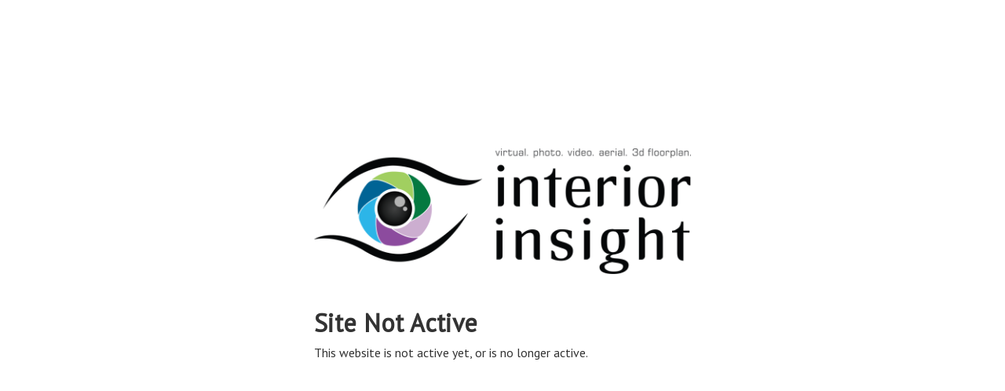

--- FILE ---
content_type: application/javascript; charset=UTF-8
request_url: https://interiorinsight.com/cdn-cgi/challenge-platform/h/b/scripts/jsd/d251aa49a8a3/main.js?
body_size: 9241
content:
window._cf_chl_opt={AKGCx8:'b'};~function(h6,cq,cK,cB,cx,cV,cr,cd,h0,h2){h6=o,function(s,b,hq,h5,c,h){for(hq={s:646,b:630,c:512,h:511,O:629,g:688,i:485,C:634,P:556},h5=o,c=s();!![];)try{if(h=-parseInt(h5(hq.s))/1+-parseInt(h5(hq.b))/2+parseInt(h5(hq.c))/3*(-parseInt(h5(hq.h))/4)+parseInt(h5(hq.O))/5+-parseInt(h5(hq.g))/6+parseInt(h5(hq.i))/7+parseInt(h5(hq.C))/8*(parseInt(h5(hq.P))/9),b===h)break;else c.push(c.shift())}catch(O){c.push(c.shift())}}(I,433349),cq=this||self,cK=cq[h6(638)],cB={},cB[h6(481)]='o',cB[h6(665)]='s',cB[h6(581)]='u',cB[h6(573)]='z',cB[h6(563)]='n',cB[h6(691)]='I',cB[h6(546)]='b',cx=cB,cq[h6(704)]=function(s,h,O,g,O1,O0,hF,hI,i,P,H,G,N,Q,j){if(O1={s:488,b:711,c:711,h:517,O:515,g:542,i:515,C:464,P:710,H:585,G:464,N:588,k:493,Q:707,a:632,j:596,J:591,R:693,E:636,S:673,Z:528},O0={s:540,b:618,c:496,h:706,O:632,g:658,i:530,C:586,P:474,H:676},hF={s:468,b:606,c:518,h:641},hI=h6,i={'ORwBt':hI(O1.s),'ZQcyY':function(J){return J()},'jzoof':function(J,R){return J<R},'QcyyA':function(J,R){return R===J},'KfMVc':function(J,R){return J<R},'fTVav':function(J,R){return J===R},'gSCeI':function(J,R){return J+R},'JDYRG':function(J,R,E){return J(R,E)},'bmKeS':function(J,R){return J+R}},i[hI(O1.b)](null,h)||i[hI(O1.c)](void 0,h))return g;for(P=cX(h),s[hI(O1.h)][hI(O1.O)]&&(P=P[hI(O1.g)](s[hI(O1.h)][hI(O1.i)](h))),P=s[hI(O1.C)][hI(O1.P)]&&s[hI(O1.H)]?s[hI(O1.G)][hI(O1.P)](new s[(hI(O1.H))](P)):function(J,hs,R){if(hs=hI,hs(O0.s)!==hs(O0.b)){for(J[hs(O0.c)](),R=0;i[hs(O0.h)](R,J[hs(O0.O)]);J[R+1]===J[R]?J[hs(O0.g)](R+1,1):R+=1);return J}else R(),i[hs(O0.i)]!==i[hs(O0.C)]&&(G[hs(O0.P)]=N,i[hs(O0.H)](N))}(P),H='nAsAaAb'.split('A'),H=H[hI(O1.N)][hI(O1.k)](H),G=0;i[hI(O1.Q)](G,P[hI(O1.a)]);N=P[G],Q=cT(s,h,N),H(Q)?(j=Q==='s'&&!s[hI(O1.j)](h[N]),i[hI(O1.J)](hI(O1.R),i[hI(O1.E)](O,N))?i[hI(O1.S)](C,i[hI(O1.Z)](O,N),Q):j||C(O+N,h[N])):C(O+N,Q),G++);return g;function C(J,R,ho){ho=hI,Object[ho(hF.s)][ho(hF.b)][ho(hF.c)](g,R)||(g[R]=[]),g[R][ho(hF.h)](J)}},cV=h6(633)[h6(616)](';'),cr=cV[h6(588)][h6(493)](cV),cq[h6(526)]=function(h,O,O8,O7,hb,g,i,C,P,H,G){for(O8={s:566,b:490,c:533,h:626,O:571,g:508,i:614,C:562,P:490,H:632,G:533,N:508,k:614,Q:500,a:641,j:576,J:566,R:584,E:695},O7={s:566},hb=h6,g={},g[hb(O8.s)]=function(N,k){return N+k},g[hb(O8.b)]=function(N,k){return N<k},g[hb(O8.c)]=function(N,k){return N===k},g[hb(O8.h)]=hb(O8.O),g[hb(O8.g)]=function(N,k){return N<k},g[hb(O8.i)]=function(N,k){return k===N},i=g,C=Object[hb(O8.C)](O),P=0;i[hb(O8.P)](P,C[hb(O8.H)]);P++)if(i[hb(O8.G)](hb(O8.O),i[hb(O8.h)])){if(H=C[P],H==='f'&&(H='N'),h[H]){for(G=0;i[hb(O8.N)](G,O[C[P]][hb(O8.H)]);i[hb(O8.k)](-1,h[H][hb(O8.Q)](O[C[P]][G]))&&(cr(O[C[P]][G])||h[H][hb(O8.a)]('o.'+O[C[P]][G])),G++);}else h[H]=O[C[P]][hb(O8.j)](function(N,hc){return hc=hb,i[hc(O7.s)]('o.',N)})}else C(i[hb(O8.J)](hb(O8.R),h[hb(O8.E)]))},cd=null,h0=cF(),h2=function(gH,gP,gC,gg,gh,gc,hE,b,c,h,O){return gH={s:521,b:679,c:612,h:501,O:513},gP={s:525,b:694,c:505,h:611,O:681,g:480,i:604,C:575,P:587,H:702,G:641,N:505,k:505,Q:545,a:642,j:551,J:466,R:575,E:696,S:505,Z:524,U:623,m:524,M:475},gC={s:651,b:632},gg={s:701,b:680,c:563,h:575,O:632,g:524,i:468,C:606,P:518,H:672,G:468,N:606,k:606,Q:713,a:659,j:666,J:616,R:680,E:580,S:575,Z:641,U:694,m:641,M:475,Y:641,z:713,A:644,K:702,B:620,x:641,y:475,T:505,X:514,V:569,d:641,W:462,l:671,n:639,f:548,e:518,L:713,D:620,v:462,F:523,I0:641,I1:545,I2:641,I3:583,I4:641,I5:525,I6:708,I7:553,I8:702,I9:641,II:696},gh={s:550,b:550},gc={s:476,b:531,c:552,h:683,O:671,g:538,i:699,C:524,P:705,H:492,G:687,N:520,k:663,Q:531,a:648,j:594,J:520,R:663,E:552,S:608},hE=h6,b={'meJmS':function(g,i){return g===i},'KzZLv':hE(gH.s),'IPSKZ':function(g,i){return g<i},'LNKJg':function(g,i){return g+i},'EbLFp':hE(gH.b),'SEmeO':function(g,i){return g>i},'IoNyL':function(g,i){return i==g},'uqpMW':function(g,i){return g<<i},'PzNFV':function(g,i){return g&i},'Nwoam':function(g,i){return g-i},'xYthU':function(g,i){return i|g},'drFKx':function(g,i){return g<<i},'uZNlq':function(g,i){return g(i)},'xpDts':hE(gH.c),'tMaGj':function(g,i){return g|i},'gwdfg':function(g,i){return i==g},'DDPru':function(g,i){return i==g},'aNhBH':function(g,i){return g(i)},'muBte':function(g,i){return g|i},'YUFaG':function(g,i){return g<<i},'bxBkX':function(g,i){return i==g},'wZPjm':function(g,i){return i*g},'qjYop':function(g,i){return g!=i},'UroiJ':function(g,i){return g&i},'RWlBX':function(g,i){return i*g},'GGIXn':function(g,i){return i!=g},'aYElM':function(g,i){return g(i)},'JbZgR':function(g,i){return g-i},'Jsyre':function(g,i){return i&g},'qwxQB':function(g,i){return g+i}},c=String[hE(gH.h)],h={'h':function(g,hS){return hS=hE,b[hS(gh.s)]===b[hS(gh.b)]?null==g?'':h.g(g,6,function(i,hZ,C,P,G,N){if(hZ=hS,C={},C[hZ(gc.s)]=hZ(gc.b),C[hZ(gc.c)]=hZ(gc.h),P=C,b[hZ(gc.O)](hZ(gc.g),hZ(gc.g)))return hZ(gc.i)[hZ(gc.C)](i);else{if(!C[hZ(gc.P)])return;P===P[hZ(gc.s)]?(G={},G[hZ(gc.H)]=hZ(gc.G),G[hZ(gc.N)]=j.r,G[hZ(gc.k)]=hZ(gc.Q),a[hZ(gc.a)][hZ(gc.j)](G,'*')):(N={},N[hZ(gc.H)]=hZ(gc.G),N[hZ(gc.J)]=R.r,N[hZ(gc.R)]=P[hZ(gc.E)],N[hZ(gc.S)]=E,J[hZ(gc.a)][hZ(gc.j)](N,'*'))}}):'o.'+b},'g':function(i,C,P,ht,H,G,N,Q,j,J,R,E,S,Z,U,M,Y,z,A,x,y,T,X,K){if(ht=hE,H={},H[ht(gg.s)]=function(B,T){return T!==B},H[ht(gg.b)]=ht(gg.c),G=H,i==null)return'';for(Q={},j={},J='',R=2,E=3,S=2,Z=[],U=0,M=0,Y=0;b[ht(gg.h)](Y,i[ht(gg.O)]);Y+=1)if(z=i[ht(gg.g)](Y),Object[ht(gg.i)][ht(gg.C)][ht(gg.P)](Q,z)||(Q[z]=E++,j[z]=!0),A=b[ht(gg.H)](J,z),Object[ht(gg.G)][ht(gg.N)][ht(gg.P)](Q,A))J=A;else{if(Object[ht(gg.G)][ht(gg.k)][ht(gg.P)](j,J)){if(256>J[ht(gg.Q)](0)){if(b[ht(gg.a)]!==b[ht(gg.a)]){for(x=ht(gg.j)[ht(gg.J)]('|'),y=0;!![];){switch(x[y++]){case'0':T=X.i;continue;case'1':return T;case'2':if(G[ht(gg.s)](typeof T,G[ht(gg.R)])||T<30)return null;continue;case'3':X=M[ht(gg.E)];continue;case'4':if(!X)return null;continue}break}}else{for(N=0;b[ht(gg.S)](N,S);U<<=1,C-1==M?(M=0,Z[ht(gg.Z)](P(U)),U=0):M++,N++);for(K=J[ht(gg.Q)](0),N=0;b[ht(gg.U)](8,N);U=U<<1|1.64&K,M==C-1?(M=0,Z[ht(gg.m)](P(U)),U=0):M++,K>>=1,N++);}}else{for(K=1,N=0;N<S;U=U<<1.63|K,b[ht(gg.M)](M,C-1)?(M=0,Z[ht(gg.Y)](P(U)),U=0):M++,K=0,N++);for(K=J[ht(gg.z)](0),N=0;b[ht(gg.U)](16,N);U=b[ht(gg.A)](U,1)|b[ht(gg.K)](K,1),M==b[ht(gg.B)](C,1)?(M=0,Z[ht(gg.x)](P(U)),U=0):M++,K>>=1,N++);}R--,b[ht(gg.y)](0,R)&&(R=Math[ht(gg.T)](2,S),S++),delete j[J]}else for(K=Q[J],N=0;N<S;U=b[ht(gg.X)](b[ht(gg.V)](U,1),K&1),M==b[ht(gg.B)](C,1)?(M=0,Z[ht(gg.d)](b[ht(gg.W)](P,U)),U=0):M++,K>>=1,N++);J=(R--,0==R&&(R=Math[ht(gg.T)](2,S),S++),Q[A]=E++,b[ht(gg.W)](String,z))}if(J!==''){if(b[ht(gg.l)](ht(gg.n),b[ht(gg.f)]))return![];else{if(Object[ht(gg.i)][ht(gg.N)][ht(gg.e)](j,J)){if(256>J[ht(gg.L)](0)){for(N=0;b[ht(gg.S)](N,S);U<<=1,b[ht(gg.y)](M,b[ht(gg.D)](C,1))?(M=0,Z[ht(gg.x)](b[ht(gg.v)](P,U)),U=0):M++,N++);for(K=J[ht(gg.z)](0),N=0;8>N;U=b[ht(gg.F)](U<<1,b[ht(gg.K)](K,1)),C-1==M?(M=0,Z[ht(gg.I0)](P(U)),U=0):M++,K>>=1,N++);}else{for(K=1,N=0;N<S;U=K|U<<1,b[ht(gg.I1)](M,C-1)?(M=0,Z[ht(gg.I2)](P(U)),U=0):M++,K=0,N++);for(K=J[ht(gg.z)](0),N=0;16>N;U=U<<1|K&1.23,C-1==M?(M=0,Z[ht(gg.x)](P(U)),U=0):M++,K>>=1,N++);}R--,b[ht(gg.I3)](0,R)&&(R=Math[ht(gg.T)](2,S),S++),delete j[J]}else for(K=Q[J],N=0;N<S;U=b[ht(gg.X)](U<<1,K&1.12),b[ht(gg.I3)](M,C-1)?(M=0,Z[ht(gg.I4)](b[ht(gg.I5)](P,U)),U=0):M++,K>>=1,N++);R--,R==0&&S++}}for(K=2,N=0;N<S;U=b[ht(gg.I6)](b[ht(gg.I7)](U,1),b[ht(gg.I8)](K,1)),M==C-1?(M=0,Z[ht(gg.I9)](P(U)),U=0):M++,K>>=1,N++);for(;;)if(U<<=1,M==C-1){Z[ht(gg.I0)](P(U));break}else M++;return Z[ht(gg.II)]('')},'j':function(g,gi,hU){return gi={s:713},hU=hE,b[hU(gC.s)](null,g)?'':''==g?null:h.i(g[hU(gC.b)],32768,function(i,hw){return hw=hU,g[hw(gi.s)](i)})},'i':function(i,C,P,hm,H,G,N,Q,j,J,R,E,S,Z,U,M,z,Y){for(hm=hE,H=[],G=4,N=4,Q=3,j=[],E=b[hm(gP.s)](P,0),S=C,Z=1,J=0;b[hm(gP.b)](3,J);H[J]=J,J+=1);for(U=0,M=Math[hm(gP.c)](2,2),R=1;R!=M;Y=S&E,S>>=1,S==0&&(S=C,E=P(Z++)),U|=b[hm(gP.h)](0<Y?1:0,R),R<<=1);switch(U){case 0:for(U=0,M=Math[hm(gP.c)](2,8),R=1;b[hm(gP.O)](R,M);Y=b[hm(gP.g)](E,S),S>>=1,0==S&&(S=C,E=P(Z++)),U|=b[hm(gP.i)](b[hm(gP.C)](0,Y)?1:0,R),R<<=1);z=c(U);break;case 1:for(U=0,M=Math[hm(gP.c)](2,16),R=1;b[hm(gP.P)](R,M);Y=b[hm(gP.H)](E,S),S>>=1,0==S&&(S=C,E=P(Z++)),U|=(b[hm(gP.C)](0,Y)?1:0)*R,R<<=1);z=b[hm(gP.s)](c,U);break;case 2:return''}for(J=H[3]=z,j[hm(gP.G)](z);;){if(Z>i)return'';for(U=0,M=Math[hm(gP.N)](2,Q),R=1;M!=R;Y=E&S,S>>=1,S==0&&(S=C,E=P(Z++)),U|=(0<Y?1:0)*R,R<<=1);switch(z=U){case 0:for(U=0,M=Math[hm(gP.k)](2,8),R=1;b[hm(gP.P)](R,M);Y=S&E,S>>=1,b[hm(gP.Q)](0,S)&&(S=C,E=P(Z++)),U|=(0<Y?1:0)*R,R<<=1);H[N++]=b[hm(gP.a)](c,U),z=b[hm(gP.j)](N,1),G--;break;case 1:for(U=0,M=Math[hm(gP.c)](2,16),R=1;b[hm(gP.P)](R,M);Y=b[hm(gP.J)](E,S),S>>=1,0==S&&(S=C,E=P(Z++)),U|=(b[hm(gP.R)](0,Y)?1:0)*R,R<<=1);H[N++]=c(U),z=N-1,G--;break;case 2:return j[hm(gP.E)]('')}if(0==G&&(G=Math[hm(gP.S)](2,Q),Q++),H[z])z=H[z];else if(N===z)z=J+J[hm(gP.Z)](0);else return null;j[hm(gP.G)](z),H[N++]=b[hm(gP.U)](J,z[hm(gP.m)](0)),G--,J=z,b[hm(gP.M)](0,G)&&(G=Math[hm(gP.k)](2,Q),Q++)}}},O={},O[hE(gH.O)]=h.h,O}(),h3();function ce(s,Ok,hH){return Ok={s:491},hH=h6,Math[hH(Ok.s)]()<s}function cl(Og,hi,s,b,c,O,g,i,C,P){if(Og={s:609,b:580,c:563,h:549,O:547,g:504,i:560,C:510,P:631,H:470,G:495,N:582,k:494,Q:684,a:570,j:559,J:555,R:577,E:697},hi=h6,s={'WfMtG':function(h,O,g,i,C){return h(O,g,i,C)},'jCEPD':hi(Og.s),'JVYuJ':function(h,O){return h<O}},b=cq[hi(Og.b)],!b)return null;if(c=b.i,typeof c!==hi(Og.c)||s[hi(Og.h)](c,30)){if(hi(Og.O)===hi(Og.g))try{return O=k[hi(Og.i)](hi(Og.C)),O[hi(Og.P)]=hi(Og.H),O[hi(Og.G)]='-1',Q[hi(Og.N)][hi(Og.k)](O),g=O[hi(Og.Q)],i={},i=a(g,g,'',i),i=s[hi(Og.a)](j,g,g[hi(Og.j)]||g[hi(Og.J)],'n.',i),i=J(g,O[s[hi(Og.R)]],'d.',i),R[hi(Og.N)][hi(Og.E)](O),C={},C.r=i,C.e=null,C}catch(H){return P={},P.r={},P.e=H,P}else return null}return c}function cL(OQ,hG,s){return OQ={s:580,b:650},hG=h6,s=cq[hG(OQ.s)],Math[hG(OQ.b)](+atob(s.t))}function o(s,b,c,h){return s=s-462,c=I(),h=c[s],h}function I(gq){return gq='ZBYaJ,JpEon,gJomN,pow,QAOZY,CnwA5,EitGD,Function,iframe,7612ZwXdzV,1263dFsyHB,ntSGJrmhmcR,xYthU,getOwnPropertyNames,rHilG,Object,call,JlnFw,sid,EkPCT,GBqrt,tMaGj,charAt,aNhBH,rxvNi8,open,bmKeS,mfvvm,readyState,success,kTMTG,ASzdH,jsd,mrzrz,OlWqu,/jsd/oneshot/d251aa49a8a3/0.11947915710497842:1769369241:PC8vDsZN3RGZSASsWQpZZ3KEoJUuu1hSjn22uREG3JE/,JOEWt,zEKOL,PMawZ,haXqM,concat,getPrototypeOf,aSWNR,gwdfg,boolean,YLXqk,xpDts,JVYuJ,KzZLv,JbZgR,dNzun,YUFaG,tRDqI,navigator,18BqZimA,9|0|7|8|1|2|5|6|4|3,SSTpq3,clientInformation,createElement,/invisible/jsd,keys,number,Mdofa,href,CfojM,EiZsj,ubgkR,drFKx,WfMtG,tqcoh,XMLHttpRequest,symbol,SAIKs,IPSKZ,map,jCEPD,SNXPJ,ZzFJA,__CF$cv$params,undefined,body,DDPru,http-code:,Set,ORwBt,GGIXn,includes,pxOZZ,ZXNwX,fTVav,SYEap,tmavw,postMessage,GDlxW,isNaN,errorInfoObject,timeout,hJzBK,wYDRR,AKGCx8,log,/b/ov1/0.11947915710497842:1769369241:PC8vDsZN3RGZSASsWQpZZ3KEoJUuu1hSjn22uREG3JE/,RWlBX,SnASk,hasOwnProperty,JEDYU,detail,contentDocument,error on cf_chl_props,wZPjm,pDFet,ddMrM,JSDsD,kRhuZ,split,NIpHH,bNjum,SLTtM,Nwoam,KueEC,xQzZs,qwxQB,jnmWT,yttVu,QgJVV,_cf_chl_opt,SFJsF,264255gdFhkW,996958ZBdRxz,style,length,_cf_chl_opt;JJgc4;PJAn2;kJOnV9;IWJi4;OHeaY1;DqMg0;FKmRv9;LpvFx1;cAdz2;PqBHf2;nFZCC5;ddwW5;pRIb1;rxvNi8;RrrrA2;erHi9,7364528KEvYkt,vMyVN,gSCeI,chctx,document,SZuVB,addEventListener,push,aYElM,toString,uqpMW,DOMContentLoaded,347821mkOxtc,/cdn-cgi/challenge-platform/h/,parent,geycO,floor,bxBkX,HyZmc,OWyGp,AdeF3,xhr-error,RulJW,send,splice,EbLFp,LRmiB4,onerror,NaqIz,event,exFzE,string,3|4|0|2|1,location,mLHgb,BEBkl,onload,meJmS,LNKJg,JDYRG,yCpjk,aUjz8,ZQcyY,YXsCF,BvqBq,hmzgk,GdJPz,qjYop,UJNee,error,contentWindow,fTgKc,now,cloudflare-invisible,1065810yLKxoE,HiELF,[native code],bigint,EoVMI,d.cookie,SEmeO,status,join,removeChild,function,uosazRnIypVq6jJNrw2l7xYLGS5Zk03TdK81B-$4e+XtFHDUivcPOC9AWQhfmgMEb,pkLOA2,HOXLb,PzNFV,uCZFW,pRIb1,api,jzoof,KfMVc,muBte,JBxy9,from,QcyyA,POST,charCodeAt,erRTZ,uZNlq,TYlZ6,Array,stringify,Jsyre,isArray,prototype,ontimeout,display: none,rKTqQ,frAqv,VpYpO,onreadystatechange,IoNyL,sEzeb,BqLQt,Uncjk,nkGfn,UroiJ,object,DbVVj,brOlE,catch,2551248uXNJCi,2|3|1|6|0|5|4|7,randomUUID,loading,rkJsY,EzZgU,random,source,bind,appendChild,tabIndex,sort,wEjhv,shAZw,qwehh,indexOf,fromCharCode'.split(','),I=function(){return gq},I()}function cy(s,c,hK,h7){return hK={s:509,b:509,c:468,h:643,O:518,g:500,i:690},h7=h6,c instanceof s[h7(hK.s)]&&0<s[h7(hK.b)][h7(hK.c)][h7(hK.h)][h7(hK.O)](c)[h7(hK.g)](h7(hK.i))}function h4(c,h,gA,hA,O,g,i,P,H,G){if(gA={s:693,b:531,c:687,h:705,O:516,g:522,i:492,C:600,P:520,H:663,G:531,N:648,k:594,Q:539,a:539,j:663,J:683,R:608,E:648,S:594,Z:619,U:596,m:564,M:625,Y:529,z:529},hA=h6,O={'SLTtM':function(C,P,H,G){return C(P,H,G)},'Mdofa':function(C,P){return P===C},'yttVu':hA(gA.s),'mfvvm':function(C,P){return C+P},'rHilG':function(C,P){return C===P},'GBqrt':hA(gA.b),'wYDRR':hA(gA.c)},!c[hA(gA.h)])return;O[hA(gA.O)](h,O[hA(gA.g)])?(g={},g[hA(gA.i)]=O[hA(gA.C)],g[hA(gA.P)]=c.r,g[hA(gA.H)]=hA(gA.G),cq[hA(gA.N)][hA(gA.k)](g,'*')):hA(gA.Q)===hA(gA.a)?(i={},i[hA(gA.i)]=hA(gA.c),i[hA(gA.P)]=c.r,i[hA(gA.j)]=hA(gA.J),i[hA(gA.R)]=h,cq[hA(gA.E)][hA(gA.S)](i,'*')):(P=J[R],H=O[hA(gA.Z)](E,S,Z,P),U(H))?(G='s'===H&&!X[hA(gA.U)](V[P]),O[hA(gA.m)](O[hA(gA.M)],d+P)?W(l+P,H):G||n(O[hA(gA.Y)](f,P),e[P])):y(O[hA(gA.z)](T,P),H)}function cD(Oj,hp,b,c,h,O,g){return Oj={s:662,b:650,c:686,h:662},hp=h6,b={},b[hp(Oj.s)]=function(i,C){return i>C},c=b,h=3600,O=cL(),g=Math[hp(Oj.b)](Date[hp(Oj.c)]()/1e3),c[hp(Oj.h)](g-O,h)?![]:!![]}function cW(s,Oc,Ob,hO,b,c){Oc={s:698,b:610,c:622,h:477},Ob={s:599,b:613,c:622},hO=h6,b={'hJzBK':function(h,O){return h===O},'ddMrM':hO(Oc.s),'xQzZs':function(h){return h()},'BqLQt':hO(Oc.b)},c=b[hO(Oc.c)](cu),cv(c.r,function(h,hg){hg=hO,b[hg(Ob.s)](typeof s,b[hg(Ob.b)])&&s(h),b[hg(Ob.c)](cf)}),c.e&&h1(b[hO(Oc.h)],c.e)}function cu(OI,hh,c,h,O,g,i,C){c=(OI={s:609,b:560,c:510,h:631,O:470,g:495,i:582,C:494,P:684,H:685,G:559,N:555,k:473,Q:582,a:697},hh=h6,{'fTgKc':function(P,H,G,N,k){return P(H,G,N,k)},'VpYpO':hh(OI.s)});try{return h=cK[hh(OI.b)](hh(OI.c)),h[hh(OI.h)]=hh(OI.O),h[hh(OI.g)]='-1',cK[hh(OI.i)][hh(OI.C)](h),O=h[hh(OI.P)],g={},g=c[hh(OI.H)](pRIb1,O,O,'',g),g=c[hh(OI.H)](pRIb1,O,O[hh(OI.G)]||O[hh(OI.N)],'n.',g),g=pRIb1(O,h[c[hh(OI.k)]],'d.',g),cK[hh(OI.Q)][hh(OI.a)](h),i={},i.r=g,i.e=null,i}catch(P){return C={},C.r={},C.e=P,C}}function cf(ON,Op,hC,s,b){if(ON={s:677,b:656,c:502,h:519},Op={s:674,b:649,c:497},hC=h6,s={'yCpjk':function(c,h){return h===c},'geycO':hC(ON.s),'RulJW':function(c){return c()},'ZBYaJ':function(c,h){return c===h},'JlnFw':function(c,h){return c*h}},b=s[hC(ON.b)](cl),s[hC(ON.c)](b,null))return;cd=(cd&&clearTimeout(cd),setTimeout(function(hP,h){if(hP=hC,s[hP(Op.s)](s[hP(Op.b)],hP(Op.c)))return h={},h.r={},h.e=b,h;else cW()},s[hC(ON.h)](b,1e3)))}function cF(OA,hJ){return OA={s:487,b:487},hJ=h6,crypto&&crypto[hJ(OA.s)]?crypto[hJ(OA.b)]():''}function h1(h,O,OX,hR,g,i,C,j,J,R,E,S,Y,z,A,P,H,G,N,k,Q){if(OX={s:647,b:603,c:561,h:712,O:534,g:664,i:654,C:463,P:703,H:668,G:486,N:616,k:598,Q:572,a:580,j:506,J:498,R:678,E:627,S:601,Z:652,U:593,m:507,M:627,Y:558,z:627,A:558,K:660,B:660,x:700,y:627,T:675,X:709,V:469,d:527,W:714,l:597,n:637,f:492,e:499,L:657,D:513,v:580,F:572,I0:527,I1:469,I2:627,I3:558,I4:558,I5:627,I6:637,I7:492,I8:534,I9:513},hR=h6,g={'QAOZY':function(a,j){return a+j},'shAZw':function(a,j){return a+j},'BvqBq':hR(OX.s),'HyZmc':hR(OX.b),'tmavw':hR(OX.c),'erRTZ':hR(OX.h),'qwehh':hR(OX.O),'exFzE':function(a,j){return a(j)},'uCZFW':function(a,j){return a!==j}},!g[hR(OX.g)](ce,0))return![];C=(i={},i[hR(OX.i)]=h,i[hR(OX.C)]=O,i);try{if(g[hR(OX.P)](hR(OX.H),hR(OX.H))){for(j=hR(OX.G)[hR(OX.N)]('|'),J=0;!![];){switch(j[J++]){case'0':R[hR(OX.k)]=2500;continue;case'1':R=new k[(hR(OX.Q))]();continue;case'2':E=G[hR(OX.a)];continue;case'3':S=g[hR(OX.j)](g[hR(OX.J)](g[hR(OX.R)],N[hR(OX.E)][hR(OX.S)]),g[hR(OX.Z)])+E.r+g[hR(OX.U)];continue;case'4':z=(Y={},Y[hR(OX.m)]=Q[hR(OX.M)][hR(OX.m)],Y[hR(OX.Y)]=a[hR(OX.z)][hR(OX.A)],Y[hR(OX.K)]=j[hR(OX.E)][hR(OX.B)],Y[hR(OX.x)]=J[hR(OX.y)][hR(OX.T)],Y[hR(OX.X)]=R,Y);continue;case'5':R[hR(OX.V)]=function(){};continue;case'6':R[hR(OX.d)](g[hR(OX.W)],S);continue;case'7':A={},A[hR(OX.l)]=S,A[hR(OX.n)]=z,A[hR(OX.f)]=g[hR(OX.e)],R[hR(OX.L)](E[hR(OX.D)](A));continue}break}}else P=cq[hR(OX.v)],H=g[hR(OX.J)](g[hR(OX.R)]+cq[hR(OX.z)][hR(OX.S)]+hR(OX.b)+P.r,hR(OX.c)),G=new cq[(hR(OX.F))](),G[hR(OX.I0)](hR(OX.h),H),G[hR(OX.k)]=2500,G[hR(OX.I1)]=function(){},N={},N[hR(OX.m)]=cq[hR(OX.I2)][hR(OX.m)],N[hR(OX.I3)]=cq[hR(OX.z)][hR(OX.I4)],N[hR(OX.B)]=cq[hR(OX.z)][hR(OX.B)],N[hR(OX.x)]=cq[hR(OX.I5)][hR(OX.T)],N[hR(OX.X)]=h0,k=N,Q={},Q[hR(OX.l)]=C,Q[hR(OX.I6)]=k,Q[hR(OX.I7)]=hR(OX.I8),G[hR(OX.L)](h2[hR(OX.I9)](Q))}catch(j){}}function cn(){return cl()!==null}function cv(s,b,Oz,OY,OM,Om,hN,c,h,O,g){Oz={s:489,b:531,c:584,h:647,O:537,g:580,i:602,C:627,P:572,H:527,G:712,N:590,k:605,Q:607,a:627,j:601,J:532,R:705,E:598,S:469,Z:670,U:661,m:574,M:667,Y:565,z:667,A:565,K:705,B:657,x:513,y:465},OY={s:655},OM={s:695,b:695,c:479,h:605,O:535,g:695},Om={s:635,b:489,c:692,h:598,O:474},hN=h6,c={'vMyVN':function(i,C){return C===i},'EoVMI':hN(Oz.s),'nkGfn':hN(Oz.b),'SnASk':function(i,C){return i+C},'mrzrz':hN(Oz.c),'ZXNwX':function(i,C){return i+C},'JEDYU':hN(Oz.h),'kTMTG':hN(Oz.O),'SAIKs':function(i){return i()}},h=cq[hN(Oz.g)],console[hN(Oz.i)](cq[hN(Oz.C)]),O=new cq[(hN(Oz.P))](),O[hN(Oz.H)](hN(Oz.G),c[hN(Oz.N)](c[hN(Oz.k)](c[hN(Oz.Q)]+cq[hN(Oz.a)][hN(Oz.j)],c[hN(Oz.J)]),h.r)),h[hN(Oz.R)]&&(O[hN(Oz.E)]=5e3,O[hN(Oz.S)]=function(hk,i,Ow,P){(hk=hN,i={'SYEap':function(C,P){return P!==C},'brOlE':function(C){return C()}},c[hk(Om.s)](hk(Om.b),c[hk(Om.c)]))?b(hk(Om.h)):(Ow={s:592,b:530,c:488,h:474,O:483},P=g[hk(Om.O)]||function(){},i[hk(Om.O)]=function(hQ){hQ=hk,P(),i[hQ(Ow.s)](P[hQ(Ow.b)],hQ(Ow.c))&&(Q[hQ(Ow.h)]=P,i[hQ(Ow.O)](a))})}),O[hN(Oz.Z)]=function(ha){ha=hN,O[ha(OM.s)]>=200&&O[ha(OM.b)]<300?b(c[ha(OM.c)]):b(c[ha(OM.h)](c[ha(OM.O)],O[ha(OM.g)]))},O[hN(Oz.U)]=function(hj){hj=hN,b(hj(OY.s))},g={'t':c[hN(Oz.m)](cL),'lhr':cK[hN(Oz.M)]&&cK[hN(Oz.M)][hN(Oz.Y)]?cK[hN(Oz.z)][hN(Oz.A)]:'','api':h[hN(Oz.K)]?!![]:![],'c':cn(),'payload':s},O[hN(Oz.B)](h2[hN(Oz.x)](JSON[hN(Oz.y)](g)))}function h3(gw,gU,gZ,hM,s,b,i,c,h,O){if(gw={s:472,b:554,c:645,h:580,O:617,g:669,i:492,C:687,P:520,H:663,G:531,N:648,k:594,Q:568,a:530,j:488,J:640,R:640,E:589,S:474},gU={s:530,b:488,c:474},gZ={s:471,b:568,c:689,h:689,O:713,g:478,i:641,C:615,P:628,H:503,G:641,N:653,k:713,Q:567,a:579,j:536,J:503,R:641,E:505},hM=h6,s={'Uncjk':function(g,i){return g<i},'kRhuZ':function(g,i){return i==g},'SFJsF':function(g,i){return g|i},'JpEon':function(g,i){return g-i},'OWyGp':function(g,i){return g(i)},'EiZsj':function(g,i){return g<<i},'ZzFJA':function(g,i){return g&i},'OlWqu':function(g,i){return g==i},'rKTqQ':function(g){return g()},'ubgkR':function(g,i){return i!==g},'HiELF':hM(gw.s),'NIpHH':hM(gw.b),'pxOZZ':hM(gw.c)},b=cq[hM(gw.h)],!b)return;if(!cD()){if(s[hM(gw.O)]!==hM(gw.g))return;else i={},i[hM(gw.i)]=hM(gw.C),i[hM(gw.P)]=h.r,i[hM(gw.H)]=hM(gw.G),c[hM(gw.N)][hM(gw.k)](i,'*')}(c=![],h=function(hY){if(hY=hM,!c){if(c=!![],!s[hY(gZ.s)](cD)){if(s[hY(gZ.b)](s[hY(gZ.c)],s[hY(gZ.h)])){if(256>IJ[hY(gZ.O)](0)){for(oz=0;s[hY(gZ.g)](oA,oq);oB<<=1,ox==oy-1?(oT=0,oX[hY(gZ.i)](oV(or)),ou=0):od++,oK++);for(oW=ol[hY(gZ.O)](0),on=0;8>of;oL=oD<<1.1|1.88&ov,s[hY(gZ.C)](oF,s0-1)?(s1=0,s2[hY(gZ.i)](s3(s4)),s5=0):s6++,s7>>=1,oe++);}else{for(s8=1,s9=0;sI<so;sb=s[hY(gZ.P)](sc<<1.48,sh),sO==s[hY(gZ.H)](sg,1)?(si=0,sC[hY(gZ.G)](s[hY(gZ.N)](sP,sH)),sG=0):sp++,sN=0,ss++);for(sk=sQ[hY(gZ.k)](0),sa=0;16>sj;sR=s[hY(gZ.Q)](sE,1)|s[hY(gZ.a)](sS,1),s[hY(gZ.j)](sZ,s[hY(gZ.J)](st,1))?(sU=0,sw[hY(gZ.R)](sm(sM)),sY=0):sz++,sA>>=1,sJ++);}oS--,oZ==0&&(ot=oU[hY(gZ.E)](2,ow),om++),delete oM[oY]}else return}s[hY(gZ.N)](cW,function(C){h4(b,C)})}},s[hM(gw.Q)](cK[hM(gw.a)],hM(gw.j)))?h():cq[hM(gw.J)]?cK[hM(gw.R)](s[hM(gw.E)],h):(O=cK[hM(gw.S)]||function(){},cK[hM(gw.S)]=function(hz){hz=hM,O(),cK[hz(gU.s)]!==hz(gU.b)&&(cK[hz(gU.c)]=O,h())})}function cT(s,h,O,hr,h8,g,i,C,P,H){for(hr={s:557,b:698,c:578,h:616,O:464,g:467,i:464,C:541,P:482,H:595,G:624,N:544,k:682,Q:541,a:481,j:484},h8=h6,g={'SNXPJ':h8(hr.s),'haXqM':function(G,N){return N==G},'DbVVj':h8(hr.b),'GDlxW':function(G,N,k){return G(N,k)},'jnmWT':function(G,N){return N===G},'aSWNR':function(G,N){return G==N},'UJNee':function(G,N){return N===G}},i=g[h8(hr.c)][h8(hr.h)]('|'),C=0;!![];){switch(i[C++]){case'0':try{H=h[O]}catch(G){return'i'}continue;case'1':if(s[h8(hr.O)][h8(hr.g)](H))return'a';continue;case'2':if(H===s[h8(hr.i)])return'D';continue;case'3':return g[h8(hr.C)](g[h8(hr.P)],P)?g[h8(hr.H)](cy,s,H)?'N':'f':cx[P]||'?';case'4':P=typeof H;continue;case'5':if(g[h8(hr.G)](!0,H))return'T';continue;case'6':if(g[h8(hr.G)](!1,H))return'F';continue;case'7':if(g[h8(hr.N)](null,H))return g[h8(hr.k)](void 0,H)?'u':'x';continue;case'8':if(g[h8(hr.Q)](h8(hr.a),typeof H))try{if(g[h8(hr.P)]==typeof H[h8(hr.j)])return H[h8(hr.j)](function(){}),'p'}catch(N){}continue;case'9':continue}break}}function cX(c,hd,h9,h,O,g){for(hd={s:621,b:542,c:562,h:543},h9=h6,h={},h[h9(hd.s)]=function(i,C){return C!==i},O=h,g=[];O[h9(hd.s)](null,c);g=g[h9(hd.b)](Object[h9(hd.c)](c)),c=Object[h9(hd.h)](c));return g}}()